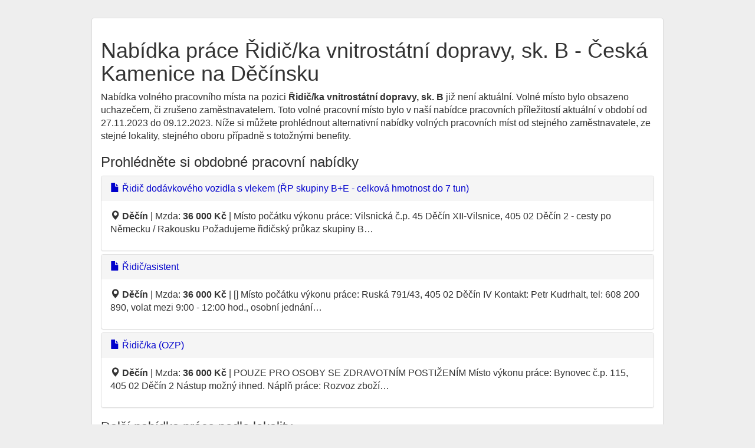

--- FILE ---
content_type: text/html; charset=utf-8
request_url: https://hiedu.cz/job-67008845
body_size: 2677
content:
<!DOCTYPE html>
<html lang="cs">
<head>
	<meta charset="utf-8">
	<meta name="description" content="S novou nabídkou volného pracovního místa ŘIDIČ/KA VNITROSTÁTNÍ DOPRAVY, SK. B v lokalitě Česká Kamenice na Děčínsku přichází na pracovní trh ke dni 27.11.2023 firma - zaměstnavatel Slemr Spedition s.r.o. (22802819). Výše nabídnuté mzdy je 36 000 Kč hrubého.">
	<meta name="keywords" content="Volné místo Česká Kamenice na Děčínsku jednosměnný provoz">
	<meta name="viewport" content="width=device-width, initial-scale=1.0">
	<title>36 000 Kč ŘIDIČ/KA VNITROSTÁTNÍ DOPRAVY, SK. B Česká Kamenice na Děčínsku</title>
	<link rel="shortcut icon" href="/favicon.ico">
    <!-- Google Tag Manager -->
    <script>(function(w,d,s,l,i){ w[l]=w[l]||[];w[l].push({ 'gtm.start':
    new Date().getTime(),event:'gtm.js' });var f=d.getElementsByTagName(s)[0],
    j=d.createElement(s),dl=l!='dataLayer'?'&l='+l:'';j.async=true;j.src=
    'https://www.googletagmanager.com/gtm.js?id='+i+dl;f.parentNode.insertBefore(j,f);
     })(window,document,'script','dataLayer','GTM-WH8HPH9N');</script>
    <!-- End Google Tag Manager -->
	<!--[if lt IE 9]>
		<script src="/js/html5shiv.js"></script>
		<script src="/js/respond.min.js"></script>
	<![endif]-->
	<link rel="canonical" href="https://hiedu.cz/job-67008845">
<script type="application/ld+json">
[{
  "@context": "https://schema.org",
  "@type": "BreadcrumbList",
  "itemListElement": [{
    "@type": "ListItem",
    "position": 1,
    "name": "Práce Ústecký kraj",
    "item": "https:\/\/hiedu.cz\/ustecky-kraj"
  },{
    "@type": "ListItem",
    "position": 2,
    "name": "Práce Děčín",
    "item": "https:\/\/hiedu.cz\/prace-decin"
  },{
    "@type": "ListItem",
    "position": 3,
    "name": "36 000 Kč
 ŘIDIČ/KA VNITROSTÁTNÍ DOPRAVY, SK. B
 Česká Kamenice na Děčínsku"
  }]
},
  {
    "@context": "https://schema.org",
    "@type": "BreadcrumbList",
    "itemListElement": [{
      "@type": "ListItem",
      "position": 1,
      "name": "Práce Slemr Spedition s.r.o.",
      "item": "https:\/\/hiedu.cz\/zamestnavatel-22802819"
    },{
      "@type": "ListItem",
      "position": 2,
      "name": "36 000 Kč
 ŘIDIČ/KA VNITROSTÁTNÍ DOPRAVY, SK. B
 Česká Kamenice na Děčínsku"
   }]
}]
</script>


<link rel="stylesheet" type="text/css" href="/webtemp/cssloader-63c6b045805a.css?1718822604">
	
</head>

<body id="frontend-job-default">
<!-- Google Tag Manager (noscript) -->
<noscript><iframe src="https://www.googletagmanager.com/ns.html?id=GTM-WH8HPH9N"
height="0" width="0" style="display:none;visibility:hidden"></iframe></noscript>
<!-- End Google Tag Manager (noscript) -->
<div class="container-fluid">
	<div class="panel panel-default">
	<div class="panel-body">
<h1>Nabídka práce Řidič/ka vnitrostátní dopravy, sk. B - Česká Kamenice na Děčínsku
</h1>

<p>
	Nabídka volného pracovního místa na pozici <strong>Řidič/ka vnitrostátní dopravy, sk. B</strong> již není aktuální. Volné místo bylo obsazeno uchazečem, či zrušeno zaměstnavatelem.
    Toto volné pracovní místo bylo v naší nabídce pracovních příležitostí aktuální v období od 27.11.2023 do 09.12.2023. 
    Níže si můžete prohlédnout alternativní nabídky volných pracovních míst od stejného zaměstnavatele, ze stejné lokality, stejného oboru případně s totožnými benefity.
</p>
<h3>Prohlédněte si obdobné pracovní nabídky</h3>
<div class="panel-group">
<div class="panel panel-default">
<div class="panel-heading"><a href="/job-67220303"><i class="glyphicon glyphicon-file fa fa-file icon-file"></i> Řidič dodávkového vozidla s vlekem (ŘP skupiny B+E - celková hmotnost do 7 tun)</a></div>
<div class="panel-body">
<p><i class="glyphicon glyphicon-map-marker fa fa-map-marker icon-map-marker"></i> <b>Děčín</b> | Mzda: <b>36 000 Kč</b> | 
Místo počátku výkonu práce: Vilsnická č.p. 45
Děčín XII-Vilsnice, 405 02  Děčín 2 - cesty po Německu / Rakousku

Požadujeme řidičský průkaz skupiny B…
</p>
</div>
</div>

<div class="panel panel-default">
<div class="panel-heading"><a href="/job-67217731"><i class="glyphicon glyphicon-file fa fa-file icon-file"></i> Řidič/asistent</a></div>
<div class="panel-body">
<p><i class="glyphicon glyphicon-map-marker fa fa-map-marker icon-map-marker"></i> <b>Děčín</b> | Mzda: <b>36 000 Kč</b> | 
[] Místo počátku výkonu práce: Ruská 791/43, 405 02 Děčín IV

Kontakt: Petr Kudrhalt, tel: 608 200 890, volat mezi 9:00 - 12:00 hod., osobní jednání…
</p>
</div>
</div>

<div class="panel panel-default">
<div class="panel-heading"><a href="/job-67221709"><i class="glyphicon glyphicon-file fa fa-file icon-file"></i> Řidič/ka (OZP)</a></div>
<div class="panel-body">
<p><i class="glyphicon glyphicon-map-marker fa fa-map-marker icon-map-marker"></i> <b>Děčín</b> | Mzda: <b>36 000 Kč</b> | 
POUZE PRO OSOBY SE ZDRAVOTNÍM POSTIŽENÍM
Místo výkonu práce: Bynovec č.p. 115, 405 02 Děčín 2

Nástup možný ihned. 

Náplň práce:
Rozvoz zboží…
</p>
</div>
</div>
</div>


<h2>Další nabídka práce podle lokality</h2>
<div class="panel-group"><div class="panel panel-default"><div class="panel-body">
<div class="row">
<p class="col-md-4"><i class="glyphicon glyphicon-folder-close"></i> 
<a title="Nabídka práce Ústecký kraj" href="https://hiedu.cz/ustecky-kraj">Práce Ústecký kraj</a></p>
<p class="col-md-4"><i class="glyphicon glyphicon-folder-close"></i> 
<a title="Volná pracovní místa Děčín" href="https://hiedu.cz/prace-decin">Práce Děčín</a> a okolí</p>
<p class="col-md-4"><i class="glyphicon glyphicon-folder-close"></i> 
<a title="Zaměstnání Česká Kamenice" href="https://hiedu.cz/nabidka-prace-ceska-kamenice-562394">Práce Česká Kamenice</a></p>
</div>
</div></div></div>


<h2>Často poptávaná zaměstnání</h2>
<div class="panel-group"><div class="panel panel-default"><div class="panel-body">
<div class="row">
<p class="col-md-4"><i class="glyphicon glyphicon-folder-close"></i>
<a title="Volná místa Děčín v jednosměnném provozu" href="https://hiedu.cz/prace-decin/jednosmenny">Nabídka práce Děčín jednosměnný provoz</a></p>

</div>
</div></div></div>



<p><i class="glyphicon glyphicon-folder-close"></i> <a title="Volná místa Slemr Spedition s.r.o." href="/zamestnavatel-22802819">
Volná pracovní místa Slemr Spedition s.r.o.</a></p>

<h3>Popis nabídky volného pracovního místa</h3>
<dl class="dl-horizontal">
	<dt>Pracovní pozice:</dt>
	<dd>Řidič/ka vnitrostátní dopravy, sk. B</dd>

    <dt>Odvětví:</dt>
    <dd>
        Doprava<br>
    </dd>

	<dt>Profesní zařazení:</dt>
	<dd>Řidiči osobních a malých dodávkových automobilů (kromě taxikářů a řidičů zdravotnické dopravní služby)</dd>

	<dt>Úvazek:</dt>
	<dd>Pracovní poměr - plný úvazek</br></dd>
	<dt>Směnnost:</dt>
	<dd>Jednosměnný provoz</dd>

	<dt>Mzda:</dt>
	<dd><b>30 000  až 36 000 Kč</b></dd>
    <dt>Nabízené benefity</dt>
      <dd>
      Jiné výhody <br>
      </dd>
	<dt>Poznámka k nabídce práce:</dt>
        <dd>
            
            
            K nabízené práci nejsou uvedeny bližší údaje.
        </dd>
</dl>	</div>
	</div>
	<footer class="text-center">
		© 2026 <a title="HIEDU.cz práce a volná místa" href="https://hiedu.cz/">HIEDU.cz práce a volná místa</a>
	</footer>

</div>
<script type="text/javascript" src="/webtemp/jsloader-2f0f3f755ac7.js?1578176827"></script>

</body>
</html>
